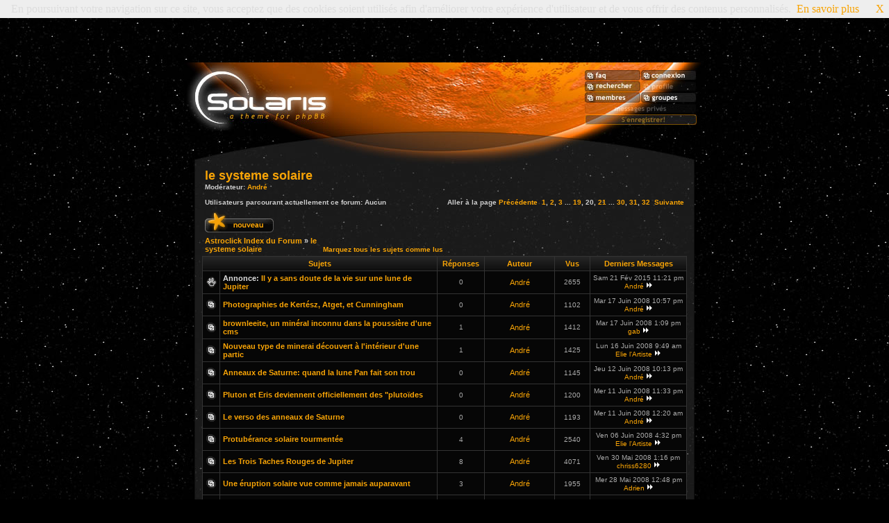

--- FILE ---
content_type: text/html
request_url: http://abcd.vosforums.com/le-systeme-solaire-f3-475.html
body_size: 8819
content:
<!DOCTYPE HTML PUBLIC "-//W3C//DTD HTML 4.01 Transitional//EN">
<html dir="LTR">
<head>
<meta http-equiv="Content-Type" content="text/html; charset=ISO-8859-1">
<meta http-equiv="Content-Style-Type" content="text/css">
<meta  name="description" content="Forum d'astronomie , forum gratuit , creer un forum, http://www.vosforums.com">
<meta  name="keywords" content=",Astroclick , Forum d'astronomie , forum gratuit , creer un forum, http://www.vosforums.com">
<meta  name="Title" content=" Astroclick">
<meta name="robots" content="noodp,noydir">
<meta name="robots" content="all">
<meta name="robots" content="index,follow">
<meta name="language" content="fr">

<meta  name="category" content="Autre , Autre , forum gratuit , creer un forum, http://www.vosforums.com">
<meta name="verify-v1" content="RzlCHd171laZ1ko7aHJSX+hjxhy/qNcjg2R/+eUtcz8=" />

<link rel="top" href="http://abcd.vosforums.com/index.php" title=" Astroclick Index du Forum" />
<link rel="search" href="./search.php" title="Rechercher" />
<link rel="help" href="./faq.php" title="FAQ" />
<link rel="author" href="./memberlist.php" title="Liste des Membres" />
<link rel="up" href="http://abcd.vosforums.com/index.php" title=" Astroclick Index du Forum" />

<title> Astroclick :: Voir le Forum - le systeme solaire</title>
<link rel="stylesheet" href="templates/Solaris/Solaris.css" type="text/css">

<!--

  NOTICE

  Solaris template, originally custom designed for alternativeSuns forums (http://forum.alternativesuns.com).
  Template created by Jakob Persson (http://www.jakob-persson.com), see my website for more free templates
  and samples of my work.

  This template is in no way associated or affiliated with the film by the same name released in 2002, directed
  by Steven Soderbergh and distributed by 20th Century Fox.
  No trademark infringement intended. Choice of name solely meant as a tribute to the science-fiction novel
  by the same name by author Stanislaw Lem (http://www.cyberiad.info).

  This template is publicly available for use with the phpBB forum software (http://www.phpbb.com).

  This template is copyright (c) Jakob Persson 2003.

  Template ID: EkjAk9vYSF2dpi3LiBJR2Vq8jW9NX9pSYAxMfPGy

  Removal or alteration of this notice is strongly prohibited.

-->


</head>
<body>
<table width="750" border="0" cellpadding="0" cellspacing="0" align="center">

	<tr>
	<td colspan=2 align=center>
	<div id="bigban" style="width: 728px; height: 90px; margin-right: auto; margin-left: auto; padding: 0px; cellpadding: 0px;"><script type='text/javascript'>
if(window)
{
document.write("<ins data-revive-zoneid="+6+" data-revive-id='c8aa425819cc8cb364ba840983ffacd6'></ins>");
document.write("<scr"+"ipt async src='//pr.vosespaces.com/delivery/asyncjs.php'></sc"+"ript>");
}
</script><script src="http://www.vosforums.com/js/cookiechoices.js"></script>
<script>
  document.addEventListener('DOMContentLoaded', function(event) {
    cookieChoices.showCookieConsentBar('En poursuivant votre navigation sur ce site, vous acceptez que des cookies soient utilisés afin d\'améliorer votre expérience d\'utilisateur et de vous offrir des contenus personnalisés.',
      'X', 'En savoir plus', 'http://www.vosforums.com/cookiesdoc.php');
  });
</script></div>
	</td>
	</tr>


  <tr>
    <td valign="top" class="maintable">

        <table width="100%" border="0" cellspacing="0" cellpadding="0">
          <tr>
            <td width="50%" valign="top"><a href="http://abcd.vosforums.com/index.php" class="nav"><img src="templates/Solaris/images/forumlogo.jpg" width="253" height="98" border="0" /></a></td>
            <td width="50%" valign="top">

			<table border="0" align="right" cellpadding="0" cellspacing="1">
                <tr>
                  <td></td>
                  <td></td>
                  <td><img src="templates/Solaris/images/spacer.gif" width="10" height="9" /></td>
                </tr>
                <tr>
                  <td><a href="faq.php" name="topnavurl0"><img src="templates/Solaris/images/lang_english/topimg_faq-e.jpg" alt="FAQ" name="topnavimg0" border="0" /></a></td>
				  <td><a href="login.php" name="topnavurl1"><img src="templates/Solaris/images/lang_english/topimg_login-logout-e" alt="Connexion" name="topnavimg1" border="0" /></a></td>
                  <td><img src="templates/Solaris/images/spacer.gif" width="10" height="10" /></td>
                </tr>
                <tr>
                  <td><a href="search.php" name="topnavurl2"><img src="templates/Solaris/images/lang_english/topimg_search-e.jpg" width="80" height="15" alt="Rechercher" name="topnavimg2" border="0" /></a></td>
                  <td><a href="profile.php?mode=editprofile" name="topnavurl3"><img src="templates/Solaris/images/lang_english/topimg_profile-d.jpg" width="80" height="15" alt="Profil" name="topnavimg3" border="0" /></a></td>
                  <td><img src="templates/Solaris/images/spacer.gif" width="10" height="10" /></td>
                </tr>
                <tr>
                  <td><a href="memberlist.php" name="topnavurl4"><img src="templates/Solaris/images/lang_english/topimg_members-d.jpg" width="80" height="15" alt="Liste des Membres" name="topnavimg4" border="0" /></a></td> <!--  onLoad="this.src=topnavimg_4;" -->
                  <td><a href="groupcp.php" name="topnavurl5"><img src="templates/Solaris/images/lang_english/topimg_groups-e.jpg" width="80" height="15" alt="Groupes d'utilisateurs" name="topnavimg5" border="0" /></a></td>
                  <td><img src="templates/Solaris/images/spacer.gif" width="10" height="10" /></td>
                </tr>
                <tr>
                  <td colspan="2"><a href="privmsg.php?folder=inbox" name="topnavurl6"><img src="templates/Solaris/images/lang_english/topimg_pms-d.jpg" width="161" height="15" alt="Se connecter pour vérifier ses messages privés" name="topnavimg6" border="0" /></a></td>
                  <td><img src="templates/Solaris/images/spacer.gif" width="10" height="15" /></td>
                </tr>
                <tr>
                  <td colspan="2"><a href="profile.php?mode=register" name="topnavurl7"><img src="templates/Solaris/images/topimg_register.jpg" width="161" height="15" name="topnavimg7" alt="S'enregistrer" border="0" /></a></td>
                  <td><img src="templates/Solaris/images/spacer.gif" width="10" height="8" /></td>
                </tr>
              </table>

<script language="Javascript" type="text/javascript">
<!--
//declaring variables and arrays
var privmsg_image_path = "templates/Solaris/images/lang_french/topimg_pms-e.jpg", current_lang = "";

//extract the current language string
current_lang = privmsg_image_path.match(/lang_[a-z]*/);

if (current_lang != ""){


	//assign image paths
	document.images["topnavimg0"].src = "templates/Solaris/images/" + current_lang + "/topimg_faq-e.jpg";			//faq
	document.images["topnavimg1"].src = "templates/Solaris/images/" + current_lang + "/topimg_login-e.jpg";	//login/logout
	document.images["topnavimg2"].src = "templates/Solaris/images/" + current_lang + "/topimg_search-e.jpg";		//search
	document.images["topnavimg3"].src = "templates/Solaris/images/" + current_lang + "/topimg_profile-d.jpg";		//profile
	document.images["topnavimg4"].src = "templates/Solaris/images/" + current_lang + "/topimg_members-e.jpg";		//memberlist
	document.images["topnavimg5"].src = "templates/Solaris/images/" + current_lang + "/topimg_groups-e.jpg";		//usergroups
	document.images["topnavimg6"].src = "templates/Solaris/images/" + current_lang + "/topimg_pms-d.jpg";			//private messages/new private messages
	document.images["topnavimg7"].src = "templates/Solaris/images/" + current_lang + "/topimg_register-e.jpg";		//register



}

//-->
</script>

			</td>
          </tr>
          <tr valign="top">
            <td colspan="2"><img src="templates/Solaris/images/bg_top_border.jpg" width="750" height="51" /></td>
          </tr>
          <tr>
      		<td colspan="2">

				  <table width="720" border="0" cellpadding="0" cellspacing="0" align="center">
					<tr>
                  		<td class="mainforumcell">

						<table width="100%" border="0" cellspacing="0" cellpadding="0" align="center">
  							<tr>
    							<td width="1%"><img src="templates/Solaris/images/spacer.gif" width="10" /></td>
    							<td width="98%">


<form method="post" action="le-systeme-solaire-f3-475.html">
  <table width="100%" cellspacing="2" cellpadding="2" border="0" align="center">
	<tr>
	  <td align="left" valign="bottom" colspan="2"><a class="maintitle" href="le-systeme-solaire-f3.html">le systeme solaire</a><br /><span class="gensmall"><b>Modérateur: <a href="membre2.html">André</a><br /><br />Utilisateurs parcourant actuellement ce forum: Aucun</b></span></td>
	  <td align="right" valign="bottom" nowrap="nowrap"><span class="gensmall"><b>Aller à la page  <a href="le-systeme-solaire-f3-450.html">Précédente</a>&nbsp;&nbsp;<a href="le-systeme-solaire-f3.html">1</a>, <a href="le-systeme-solaire-f3-25.html">2</a>, <a href="le-systeme-solaire-f3-50.html">3</a> ... <a href="le-systeme-solaire-f3-450.html">19</a>, <b>20</b>, <a href="le-systeme-solaire-f3-500.html">21</a> ... <a href="le-systeme-solaire-f3-725.html">30</a>, <a href="le-systeme-solaire-f3-750.html">31</a>, <a href="le-systeme-solaire-f3-775.html">32</a>&nbsp;&nbsp;<a href="le-systeme-solaire-f3-500.html">Suivante</a></b></span></td>
	</tr>
	<tr>
	  <td align="left" valign="middle" width="50" colspan="2"><a href="posting.php?mode=newtopic&amp;f=3"><img src="templates/Solaris/images/lang_french/new_topic.gif" border="0" alt="Poster un nouveau sujet" /></a></td>
	</tr>
	<tr>
	  <td align="left" valign="middle" class="nav" width="100%"><span class="nav"><a href="http://abcd.vosforums.com/index.php" class="nav"> Astroclick Index du Forum</a>&nbsp;&raquo;&nbsp;<a class="nav" href="le-systeme-solaire-f3.html">le systeme solaire</a></span></td>
	  <td align="right" valign="bottom" class="nav" nowrap="nowrap"><span class="gensmall"><a href="mforum3.php">Marquez tous les sujets comme lus</a></span></td>
	</tr>
  </table>

<table width="100%" border="0" cellpadding="0" cellspacing="0">
	<tr>
  		<td class="tableborder">

		  <table border="0" cellpadding="4" cellspacing="1" width="100%">
			<tr>
			  <th colspan="2" align="center" class="thCornerL" nowrap="nowrap">&nbsp;Sujets&nbsp;</th>
			  <th width="50" align="center" class="thTop" nowrap="nowrap">&nbsp;Réponses&nbsp;</th>
			  <th width="100" align="center" class="thTop" nowrap="nowrap">&nbsp;Auteur&nbsp;</th>
			  <th width="50" align="center" class="thTop" nowrap="nowrap">&nbsp;Vus&nbsp;</th>
			  <th align="center" class="thCornerR" nowrap="nowrap">&nbsp;Derniers Messages&nbsp;</th>
			</tr>
			<tr>
			  <td class="row1" align="center" valign="middle" width="20"><img src="templates/Solaris/images/folder_announce.gif" alt="Pas de nouveaux messages" title="Pas de nouveaux messages" /></td>
			  <td class="row1" width="100%"><span class="topictitle"><b>Annonce:</b> <a href="il-y-a-sans-doute-de-la-vie-sur-une-lune-de-jupiter-t11524.html" class="topictitle">Il y a sans doute de la vie sur une lune de Jupiter</a></span><span class="gensmall"><br />
				</span></td>
			  <td class="row1" align="center" valign="middle"><span class="postdetails">0</span></td>
			  <td class="row1" align="center" valign="middle"><span class="name"><a href="membre2.html">André</a></span></td>
			  <td class="row1" align="center" valign="middle"><span class="postdetails">2655</span></td>
			  <td class="row1" align="center" valign="middle" nowrap="nowrap"><span class="postdetails">Sam 21 Fév 2015 11:21 pm<br /><a href="membre2.html">André</a> <a href="post35925.html#35925"><img src="templates/Solaris/images/icon_latest_reply.gif" alt="Voir le dernier message" title="Voir le dernier message" border="0" /></a></span></td>
			</tr>
			<tr>
			  <td class="row1" align="center" valign="middle" width="20"><img src="templates/Solaris/images/folder.gif" alt="Pas de nouveaux messages" title="Pas de nouveaux messages" /></td>
			  <td class="row1" width="100%"><span class="topictitle"><a href="photographies-de-kertesz-atget-et-cunningham-t4651.html" class="topictitle">Photographies de Kertész, Atget, et Cunningham</a></span><span class="gensmall"><br />
				</span></td>
			  <td class="row1" align="center" valign="middle"><span class="postdetails">0</span></td>
			  <td class="row1" align="center" valign="middle"><span class="name"><a href="membre2.html">André</a></span></td>
			  <td class="row1" align="center" valign="middle"><span class="postdetails">1102</span></td>
			  <td class="row1" align="center" valign="middle" nowrap="nowrap"><span class="postdetails">Mar 17 Juin 2008 10:57 pm<br /><a href="membre2.html">André</a> <a href="post15975.html#15975"><img src="templates/Solaris/images/icon_latest_reply.gif" alt="Voir le dernier message" title="Voir le dernier message" border="0" /></a></span></td>
			</tr>
			<tr>
			  <td class="row1" align="center" valign="middle" width="20"><img src="templates/Solaris/images/folder.gif" alt="Pas de nouveaux messages" title="Pas de nouveaux messages" /></td>
			  <td class="row1" width="100%"><span class="topictitle"><a href="brownleeite-un-mineral-inconnu-dans-la-poussiere-d-une-cms-t4643.html" class="topictitle">brownleeite, un minéral inconnu dans la poussière d'une cms</a></span><span class="gensmall"><br />
				</span></td>
			  <td class="row1" align="center" valign="middle"><span class="postdetails">1</span></td>
			  <td class="row1" align="center" valign="middle"><span class="name"><a href="membre2.html">André</a></span></td>
			  <td class="row1" align="center" valign="middle"><span class="postdetails">1412</span></td>
			  <td class="row1" align="center" valign="middle" nowrap="nowrap"><span class="postdetails">Mar 17 Juin 2008 1:09 pm<br /><a href="membre6.html">gab</a> <a href="post15959.html#15959"><img src="templates/Solaris/images/icon_latest_reply.gif" alt="Voir le dernier message" title="Voir le dernier message" border="0" /></a></span></td>
			</tr>
			<tr>
			  <td class="row1" align="center" valign="middle" width="20"><img src="templates/Solaris/images/folder.gif" alt="Pas de nouveaux messages" title="Pas de nouveaux messages" /></td>
			  <td class="row1" width="100%"><span class="topictitle"><a href="nouveau-type-de-minerai-decouvert-a-l-interieur-d-une-partic-t4639.html" class="topictitle">Nouveau type de minerai découvert à l'intérieur d'une partic</a></span><span class="gensmall"><br />
				</span></td>
			  <td class="row1" align="center" valign="middle"><span class="postdetails">1</span></td>
			  <td class="row1" align="center" valign="middle"><span class="name"><a href="membre2.html">André</a></span></td>
			  <td class="row1" align="center" valign="middle"><span class="postdetails">1425</span></td>
			  <td class="row1" align="center" valign="middle" nowrap="nowrap"><span class="postdetails">Lun 16 Juin 2008 9:49 am<br /><a href="membre7.html">Elie l'Artiste</a> <a href="post15917.html#15917"><img src="templates/Solaris/images/icon_latest_reply.gif" alt="Voir le dernier message" title="Voir le dernier message" border="0" /></a></span></td>
			</tr>
			<tr>
			  <td class="row1" align="center" valign="middle" width="20"><img src="templates/Solaris/images/folder.gif" alt="Pas de nouveaux messages" title="Pas de nouveaux messages" /></td>
			  <td class="row1" width="100%"><span class="topictitle"><a href="anneaux-de-saturne-quand-la-lune-pan-fait-son-trou-t4630.html" class="topictitle">Anneaux de Saturne: quand la lune Pan fait son trou</a></span><span class="gensmall"><br />
				</span></td>
			  <td class="row1" align="center" valign="middle"><span class="postdetails">0</span></td>
			  <td class="row1" align="center" valign="middle"><span class="name"><a href="membre2.html">André</a></span></td>
			  <td class="row1" align="center" valign="middle"><span class="postdetails">1145</span></td>
			  <td class="row1" align="center" valign="middle" nowrap="nowrap"><span class="postdetails">Jeu 12 Juin 2008 10:13 pm<br /><a href="membre2.html">André</a> <a href="post15858.html#15858"><img src="templates/Solaris/images/icon_latest_reply.gif" alt="Voir le dernier message" title="Voir le dernier message" border="0" /></a></span></td>
			</tr>
			<tr>
			  <td class="row1" align="center" valign="middle" width="20"><img src="templates/Solaris/images/folder.gif" alt="Pas de nouveaux messages" title="Pas de nouveaux messages" /></td>
			  <td class="row1" width="100%"><span class="topictitle"><a href="pluton-et-eris-deviennent-officiellement-des-plutoides-t4628.html" class="topictitle">Pluton et Eris deviennent officiellement des &quot;plutoïdes</a></span><span class="gensmall"><br />
				</span></td>
			  <td class="row1" align="center" valign="middle"><span class="postdetails">0</span></td>
			  <td class="row1" align="center" valign="middle"><span class="name"><a href="membre2.html">André</a></span></td>
			  <td class="row1" align="center" valign="middle"><span class="postdetails">1200</span></td>
			  <td class="row1" align="center" valign="middle" nowrap="nowrap"><span class="postdetails">Mer 11 Juin 2008 11:33 pm<br /><a href="membre2.html">André</a> <a href="post15854.html#15854"><img src="templates/Solaris/images/icon_latest_reply.gif" alt="Voir le dernier message" title="Voir le dernier message" border="0" /></a></span></td>
			</tr>
			<tr>
			  <td class="row1" align="center" valign="middle" width="20"><img src="templates/Solaris/images/folder.gif" alt="Pas de nouveaux messages" title="Pas de nouveaux messages" /></td>
			  <td class="row1" width="100%"><span class="topictitle"><a href="le-verso-des-anneaux-de-saturne-t4621.html" class="topictitle">Le verso des anneaux de Saturne</a></span><span class="gensmall"><br />
				</span></td>
			  <td class="row1" align="center" valign="middle"><span class="postdetails">0</span></td>
			  <td class="row1" align="center" valign="middle"><span class="name"><a href="membre2.html">André</a></span></td>
			  <td class="row1" align="center" valign="middle"><span class="postdetails">1193</span></td>
			  <td class="row1" align="center" valign="middle" nowrap="nowrap"><span class="postdetails">Mer 11 Juin 2008 12:20 am<br /><a href="membre2.html">André</a> <a href="post15835.html#15835"><img src="templates/Solaris/images/icon_latest_reply.gif" alt="Voir le dernier message" title="Voir le dernier message" border="0" /></a></span></td>
			</tr>
			<tr>
			  <td class="row1" align="center" valign="middle" width="20"><img src="templates/Solaris/images/folder.gif" alt="Pas de nouveaux messages" title="Pas de nouveaux messages" /></td>
			  <td class="row1" width="100%"><span class="topictitle"><a href="protuberance-solaire-tourmentee-t4602.html" class="topictitle">Protubérance solaire tourmentée</a></span><span class="gensmall"><br />
				</span></td>
			  <td class="row1" align="center" valign="middle"><span class="postdetails">4</span></td>
			  <td class="row1" align="center" valign="middle"><span class="name"><a href="membre2.html">André</a></span></td>
			  <td class="row1" align="center" valign="middle"><span class="postdetails">2540</span></td>
			  <td class="row1" align="center" valign="middle" nowrap="nowrap"><span class="postdetails">Ven 06 Juin 2008 4:32 pm<br /><a href="membre7.html">Elie l'Artiste</a> <a href="post15809.html#15809"><img src="templates/Solaris/images/icon_latest_reply.gif" alt="Voir le dernier message" title="Voir le dernier message" border="0" /></a></span></td>
			</tr>
			<tr>
			  <td class="row1" align="center" valign="middle" width="20"><img src="templates/Solaris/images/folder.gif" alt="Pas de nouveaux messages" title="Pas de nouveaux messages" /></td>
			  <td class="row1" width="100%"><span class="topictitle"><a href="les-trois-taches-rouges-de-jupiter-t4552.html" class="topictitle">Les Trois Taches Rouges de Jupiter</a></span><span class="gensmall"><br />
				</span></td>
			  <td class="row1" align="center" valign="middle"><span class="postdetails">8</span></td>
			  <td class="row1" align="center" valign="middle"><span class="name"><a href="membre2.html">André</a></span></td>
			  <td class="row1" align="center" valign="middle"><span class="postdetails">4071</span></td>
			  <td class="row1" align="center" valign="middle" nowrap="nowrap"><span class="postdetails">Ven 30 Mai 2008 1:16 pm<br /><a href="membre247.html">chriss6280</a> <a href="post15709.html#15709"><img src="templates/Solaris/images/icon_latest_reply.gif" alt="Voir le dernier message" title="Voir le dernier message" border="0" /></a></span></td>
			</tr>
			<tr>
			  <td class="row1" align="center" valign="middle" width="20"><img src="templates/Solaris/images/folder.gif" alt="Pas de nouveaux messages" title="Pas de nouveaux messages" /></td>
			  <td class="row1" width="100%"><span class="topictitle"><a href="une-eruption-solaire-vue-comme-jamais-auparavant-t4566.html" class="topictitle">Une éruption solaire vue comme jamais auparavant</a></span><span class="gensmall"><br />
				</span></td>
			  <td class="row1" align="center" valign="middle"><span class="postdetails">3</span></td>
			  <td class="row1" align="center" valign="middle"><span class="name"><a href="membre2.html">André</a></span></td>
			  <td class="row1" align="center" valign="middle"><span class="postdetails">1955</span></td>
			  <td class="row1" align="center" valign="middle" nowrap="nowrap"><span class="postdetails">Mer 28 Mai 2008 12:48 pm<br /><a href="membre226.html">Adrien</a> <a href="post15662.html#15662"><img src="templates/Solaris/images/icon_latest_reply.gif" alt="Voir le dernier message" title="Voir le dernier message" border="0" /></a></span></td>
			</tr>
			<tr>
			  <td class="row1" align="center" valign="middle" width="20"><img src="templates/Solaris/images/folder.gif" alt="Pas de nouveaux messages" title="Pas de nouveaux messages" /></td>
			  <td class="row1" width="100%"><span class="topictitle"><a href="a-quand-une-meteorologie-solaire-t4565.html" class="topictitle">A quand une météorologie solaire ?</a></span><span class="gensmall"><br />
				</span></td>
			  <td class="row1" align="center" valign="middle"><span class="postdetails">0</span></td>
			  <td class="row1" align="center" valign="middle"><span class="name"><a href="membre2.html">André</a></span></td>
			  <td class="row1" align="center" valign="middle"><span class="postdetails">1124</span></td>
			  <td class="row1" align="center" valign="middle" nowrap="nowrap"><span class="postdetails">Mer 28 Mai 2008 12:22 am<br /><a href="membre2.html">André</a> <a href="post15648.html#15648"><img src="templates/Solaris/images/icon_latest_reply.gif" alt="Voir le dernier message" title="Voir le dernier message" border="0" /></a></span></td>
			</tr>
			<tr>
			  <td class="row1" align="center" valign="middle" width="20"><img src="templates/Solaris/images/folder.gif" alt="Pas de nouveaux messages" title="Pas de nouveaux messages" /></td>
			  <td class="row1" width="100%"><span class="topictitle"><a href="les-traits-lumineux-de-xiao-zhao-peignent-la-surface-de-merc-t4560.html" class="topictitle">Les traits lumineux de Xiao Zhao peignent la surface de Merc</a></span><span class="gensmall"><br />
				</span></td>
			  <td class="row1" align="center" valign="middle"><span class="postdetails">0</span></td>
			  <td class="row1" align="center" valign="middle"><span class="name"><a href="membre2.html">André</a></span></td>
			  <td class="row1" align="center" valign="middle"><span class="postdetails">1130</span></td>
			  <td class="row1" align="center" valign="middle" nowrap="nowrap"><span class="postdetails">Lun 26 Mai 2008 11:05 pm<br /><a href="membre2.html">André</a> <a href="post15609.html#15609"><img src="templates/Solaris/images/icon_latest_reply.gif" alt="Voir le dernier message" title="Voir le dernier message" border="0" /></a></span></td>
			</tr>
			<tr>
			  <td class="row1" align="center" valign="middle" width="20"><img src="templates/Solaris/images/folder.gif" alt="Pas de nouveaux messages" title="Pas de nouveaux messages" /></td>
			  <td class="row1" width="100%"><span class="topictitle"><a href="etranges-crateres-sur-mercure-t4551.html" class="topictitle">Etranges cratères sur Mercure</a></span><span class="gensmall"><br />
				</span></td>
			  <td class="row1" align="center" valign="middle"><span class="postdetails">0</span></td>
			  <td class="row1" align="center" valign="middle"><span class="name"><a href="membre2.html">André</a></span></td>
			  <td class="row1" align="center" valign="middle"><span class="postdetails">1174</span></td>
			  <td class="row1" align="center" valign="middle" nowrap="nowrap"><span class="postdetails">Ven 23 Mai 2008 11:57 pm<br /><a href="membre2.html">André</a> <a href="post15573.html#15573"><img src="templates/Solaris/images/icon_latest_reply.gif" alt="Voir le dernier message" title="Voir le dernier message" border="0" /></a></span></td>
			</tr>
			<tr>
			  <td class="row1" align="center" valign="middle" width="20"><img src="templates/Solaris/images/folder.gif" alt="Pas de nouveaux messages" title="Pas de nouveaux messages" /></td>
			  <td class="row1" width="100%"><span class="topictitle"><a href="et-de-3-pour-jupiter-t4544.html" class="topictitle">Et de 3 pour Jupiter</a></span><span class="gensmall"><br />
				</span></td>
			  <td class="row1" align="center" valign="middle"><span class="postdetails">0</span></td>
			  <td class="row1" align="center" valign="middle"><span class="name"><a href="membre2.html">André</a></span></td>
			  <td class="row1" align="center" valign="middle"><span class="postdetails">1080</span></td>
			  <td class="row1" align="center" valign="middle" nowrap="nowrap"><span class="postdetails">Ven 23 Mai 2008 1:33 am<br /><a href="membre2.html">André</a> <a href="post15566.html#15566"><img src="templates/Solaris/images/icon_latest_reply.gif" alt="Voir le dernier message" title="Voir le dernier message" border="0" /></a></span></td>
			</tr>
			<tr>
			  <td class="row1" align="center" valign="middle" width="20"><img src="templates/Solaris/images/folder.gif" alt="Pas de nouveaux messages" title="Pas de nouveaux messages" /></td>
			  <td class="row1" width="100%"><span class="topictitle"><a href="perilleux-lever-de-soleil-sur-gliese-876d-t4543.html" class="topictitle">Périlleux lever de Soleil sur Gliese 876d</a></span><span class="gensmall"><br />
				</span></td>
			  <td class="row1" align="center" valign="middle"><span class="postdetails">0</span></td>
			  <td class="row1" align="center" valign="middle"><span class="name"><a href="membre2.html">André</a></span></td>
			  <td class="row1" align="center" valign="middle"><span class="postdetails">1078</span></td>
			  <td class="row1" align="center" valign="middle" nowrap="nowrap"><span class="postdetails">Ven 23 Mai 2008 1:18 am<br /><a href="membre2.html">André</a> <a href="post15565.html#15565"><img src="templates/Solaris/images/icon_latest_reply.gif" alt="Voir le dernier message" title="Voir le dernier message" border="0" /></a></span></td>
			</tr>
			<tr>
			  <td class="row1" align="center" valign="middle" width="20"><img src="templates/Solaris/images/folder.gif" alt="Pas de nouveaux messages" title="Pas de nouveaux messages" /></td>
			  <td class="row1" width="100%"><span class="topictitle"><a href="la-tempete-souffle-dans-la-petite-tache-rouge-de-jupiter-t4539.html" class="topictitle">La tempête souffle dans la Petite Tache Rouge de Jupiter</a></span><span class="gensmall"><br />
				</span></td>
			  <td class="row1" align="center" valign="middle"><span class="postdetails">0</span></td>
			  <td class="row1" align="center" valign="middle"><span class="name"><a href="membre2.html">André</a></span></td>
			  <td class="row1" align="center" valign="middle"><span class="postdetails">1167</span></td>
			  <td class="row1" align="center" valign="middle" nowrap="nowrap"><span class="postdetails">Mer 21 Mai 2008 11:40 pm<br /><a href="membre2.html">André</a> <a href="post15554.html#15554"><img src="templates/Solaris/images/icon_latest_reply.gif" alt="Voir le dernier message" title="Voir le dernier message" border="0" /></a></span></td>
			</tr>
			<tr>
			  <td class="row1" align="center" valign="middle" width="20"><img src="templates/Solaris/images/folder.gif" alt="Pas de nouveaux messages" title="Pas de nouveaux messages" /></td>
			  <td class="row1" width="100%"><span class="topictitle"><a href="molecule-oh-une-cle-pour-comprendre-l-atmosphere-de-venus-t4529.html" class="topictitle">Molécule OH : une clé pour comprendre l'atmosphère de Vénus</a></span><span class="gensmall"><br />
				</span></td>
			  <td class="row1" align="center" valign="middle"><span class="postdetails">1</span></td>
			  <td class="row1" align="center" valign="middle"><span class="name"><a href="membre2.html">André</a></span></td>
			  <td class="row1" align="center" valign="middle"><span class="postdetails">1431</span></td>
			  <td class="row1" align="center" valign="middle" nowrap="nowrap"><span class="postdetails">Mer 21 Mai 2008 11:07 am<br /><a href="membre219.html">Thomas</a> <a href="post15540.html#15540"><img src="templates/Solaris/images/icon_latest_reply.gif" alt="Voir le dernier message" title="Voir le dernier message" border="0" /></a></span></td>
			</tr>
			<tr>
			  <td class="row1" align="center" valign="middle" width="20"><img src="templates/Solaris/images/folder.gif" alt="Pas de nouveaux messages" title="Pas de nouveaux messages" /></td>
			  <td class="row1" width="100%"><span class="topictitle"><a href="trois-enormes-vortex-sur-saturne-t4528.html" class="topictitle">Trois énormes vortex sur Saturne</a></span><span class="gensmall"><br />
				</span></td>
			  <td class="row1" align="center" valign="middle"><span class="postdetails">1</span></td>
			  <td class="row1" align="center" valign="middle"><span class="name"><a href="membre2.html">André</a></span></td>
			  <td class="row1" align="center" valign="middle"><span class="postdetails">1497</span></td>
			  <td class="row1" align="center" valign="middle" nowrap="nowrap"><span class="postdetails">Mar 20 Mai 2008 9:18 pm<br /><a href="membre230.html">georges</a> <a href="post15527.html#15527"><img src="templates/Solaris/images/icon_latest_reply.gif" alt="Voir le dernier message" title="Voir le dernier message" border="0" /></a></span></td>
			</tr>
			<tr>
			  <td class="row1" align="center" valign="middle" width="20"><img src="templates/Solaris/images/folder.gif" alt="Pas de nouveaux messages" title="Pas de nouveaux messages" /></td>
			  <td class="row1" width="100%"><span class="topictitle"><a href="un-radical-precieux-pour-percer-l-atmosphere-venusienne-t4495.html" class="topictitle">Un radical précieux pour percer l'atmosphère vénusienne</a></span><span class="gensmall"><br />
				</span></td>
			  <td class="row1" align="center" valign="middle"><span class="postdetails">1</span></td>
			  <td class="row1" align="center" valign="middle"><span class="name"><a href="membre2.html">André</a></span></td>
			  <td class="row1" align="center" valign="middle"><span class="postdetails">1446</span></td>
			  <td class="row1" align="center" valign="middle" nowrap="nowrap"><span class="postdetails">Jeu 15 Mai 2008 11:09 pm<br /><a href="membre212.html">BillyJ</a> <a href="post15434.html#15434"><img src="templates/Solaris/images/icon_latest_reply.gif" alt="Voir le dernier message" title="Voir le dernier message" border="0" /></a></span></td>
			</tr>
			<tr>
			  <td class="row1" align="center" valign="middle" width="20"><img src="templates/Solaris/images/folder.gif" alt="Pas de nouveaux messages" title="Pas de nouveaux messages" /></td>
			  <td class="row1" width="100%"><span class="topictitle"><a href="quand-la-lune-rencontre-mercure-t4478.html" class="topictitle">Quand la Lune rencontre Mercure</a></span><span class="gensmall"><br />
				</span></td>
			  <td class="row1" align="center" valign="middle"><span class="postdetails">0</span></td>
			  <td class="row1" align="center" valign="middle"><span class="name"><a href="membre2.html">André</a></span></td>
			  <td class="row1" align="center" valign="middle"><span class="postdetails">1123</span></td>
			  <td class="row1" align="center" valign="middle" nowrap="nowrap"><span class="postdetails">Mar 13 Mai 2008 10:42 pm<br /><a href="membre2.html">André</a> <a href="post15388.html#15388"><img src="templates/Solaris/images/icon_latest_reply.gif" alt="Voir le dernier message" title="Voir le dernier message" border="0" /></a></span></td>
			</tr>
			<tr>
			  <td class="row1" align="center" valign="middle" width="20"><img src="templates/Solaris/images/folder.gif" alt="Pas de nouveaux messages" title="Pas de nouveaux messages" /></td>
			  <td class="row1" width="100%"><span class="topictitle"><a href="les-stratospheres-de-saturne-et-de-la-terre-t4471.html" class="topictitle">Les stratosphères de Saturne et de la Terre.....</a></span><span class="gensmall"><br />
				</span></td>
			  <td class="row1" align="center" valign="middle"><span class="postdetails">2</span></td>
			  <td class="row1" align="center" valign="middle"><span class="name"><a href="membre2.html">André</a></span></td>
			  <td class="row1" align="center" valign="middle"><span class="postdetails">1729</span></td>
			  <td class="row1" align="center" valign="middle" nowrap="nowrap"><span class="postdetails">Mar 13 Mai 2008 2:19 pm<br /><a href="membre254.html">max</a> <a href="post15386.html#15386"><img src="templates/Solaris/images/icon_latest_reply.gif" alt="Voir le dernier message" title="Voir le dernier message" border="0" /></a></span></td>
			</tr>
			<tr>
			  <td class="row1" align="center" valign="middle" width="20"><img src="templates/Solaris/images/folder.gif" alt="Pas de nouveaux messages" title="Pas de nouveaux messages" /></td>
			  <td class="row1" width="100%"><span class="topictitle"><a href="le-mystere-de-la-rotation-de-titan-t4454.html" class="topictitle">Le mystère de la rotation de Titan</a></span><span class="gensmall"><br />
				</span></td>
			  <td class="row1" align="center" valign="middle"><span class="postdetails">2</span></td>
			  <td class="row1" align="center" valign="middle"><span class="name"><a href="membre2.html">André</a></span></td>
			  <td class="row1" align="center" valign="middle"><span class="postdetails">1884</span></td>
			  <td class="row1" align="center" valign="middle" nowrap="nowrap"><span class="postdetails">Lun 12 Mai 2008 5:44 pm<br /><a href="membre230.html">georges</a> <a href="post15357.html#15357"><img src="templates/Solaris/images/icon_latest_reply.gif" alt="Voir le dernier message" title="Voir le dernier message" border="0" /></a></span></td>
			</tr>
			<tr>
			  <td class="row1" align="center" valign="middle" width="20"><img src="templates/Solaris/images/folder.gif" alt="Pas de nouveaux messages" title="Pas de nouveaux messages" /></td>
			  <td class="row1" width="100%"><span class="topictitle"><a href="les-anneaux-de-jupiter-se-forment-dans-l-ombre-t4451.html" class="topictitle">Les anneaux de Jupiter se forment dans l'ombre</a></span><span class="gensmall"><br />
				</span></td>
			  <td class="row1" align="center" valign="middle"><span class="postdetails">0</span></td>
			  <td class="row1" align="center" valign="middle"><span class="name"><a href="membre2.html">André</a></span></td>
			  <td class="row1" align="center" valign="middle"><span class="postdetails">1356</span></td>
			  <td class="row1" align="center" valign="middle" nowrap="nowrap"><span class="postdetails">Ven 09 Mai 2008 10:59 pm<br /><a href="membre2.html">André</a> <a href="post15292.html#15292"><img src="templates/Solaris/images/icon_latest_reply.gif" alt="Voir le dernier message" title="Voir le dernier message" border="0" /></a></span></td>
			</tr>
			<tr>
			  <td class="row1" align="center" valign="middle" width="20"><img src="templates/Solaris/images/folder.gif" alt="Pas de nouveaux messages" title="Pas de nouveaux messages" /></td>
			  <td class="row1" width="100%"><span class="topictitle"><a href="une-oscillation-stratospherique-t4436.html" class="topictitle">Une oscillation stratosphérique........</a></span><span class="gensmall"><br />
				</span></td>
			  <td class="row1" align="center" valign="middle"><span class="postdetails">0</span></td>
			  <td class="row1" align="center" valign="middle"><span class="name"><a href="membre2.html">André</a></span></td>
			  <td class="row1" align="center" valign="middle"><span class="postdetails">1338</span></td>
			  <td class="row1" align="center" valign="middle" nowrap="nowrap"><span class="postdetails">Mer 07 Mai 2008 10:47 pm<br /><a href="membre2.html">André</a> <a href="post15256.html#15256"><img src="templates/Solaris/images/icon_latest_reply.gif" alt="Voir le dernier message" title="Voir le dernier message" border="0" /></a></span></td>
			</tr>
			<tr>
			  <td class="row1" align="center" valign="middle" width="20"><img src="templates/Solaris/images/folder.gif" alt="Pas de nouveaux messages" title="Pas de nouveaux messages" /></td>
			  <td class="row1" width="100%"><span class="topictitle"><a href="le-coeur-de-jupiter-au-bout-d-un-rayon-laser-t4388.html" class="topictitle">Le coeur de Jupiter au bout d'un rayon laser</a></span><span class="gensmall"><br />
				</span></td>
			  <td class="row1" align="center" valign="middle"><span class="postdetails">3</span></td>
			  <td class="row1" align="center" valign="middle"><span class="name"><a href="membre2.html">André</a></span></td>
			  <td class="row1" align="center" valign="middle"><span class="postdetails">2394</span></td>
			  <td class="row1" align="center" valign="middle" nowrap="nowrap"><span class="postdetails">Lun 05 Mai 2008 10:36 am<br /><a href="membre212.html">BillyJ</a> <a href="post15204.html#15204"><img src="templates/Solaris/images/icon_latest_reply.gif" alt="Voir le dernier message" title="Voir le dernier message" border="0" /></a></span></td>
			</tr>
			<tr>
			  <td class="row1" align="center" valign="middle" width="20"><img src="templates/Solaris/images/folder.gif" alt="Pas de nouveaux messages" title="Pas de nouveaux messages" /></td>
			  <td class="row1" width="100%"><span class="topictitle"><a href="la-lumiere-de-la-nuit-de-la-lune-dione-de-saturne-t4368.html" class="topictitle">La lumière de la nuit de la lune Dioné de Saturne</a></span><span class="gensmall"><br />
				</span></td>
			  <td class="row1" align="center" valign="middle"><span class="postdetails">2</span></td>
			  <td class="row1" align="center" valign="middle"><span class="name"><a href="membre2.html">André</a></span></td>
			  <td class="row1" align="center" valign="middle"><span class="postdetails">2004</span></td>
			  <td class="row1" align="center" valign="middle" nowrap="nowrap"><span class="postdetails">Mar 29 Avr 2008 3:17 pm<br /><a href="membre219.html">Thomas</a> <a href="post15081.html#15081"><img src="templates/Solaris/images/icon_latest_reply.gif" alt="Voir le dernier message" title="Voir le dernier message" border="0" /></a></span></td>
			</tr>
			<tr>
			  <td class="catBottom" align="center" valign="middle" colspan="6" height="28"><span class="genmed">Montrer les sujets depuis:&nbsp;<select name="topicdays"><option value="0" selected="selected">Tous les Sujets</option><option value="1">1 Jour</option><option value="7">7 Jours</option><option value="14">2 Semaines</option><option value="30">1 Mois</option><option value="90">3 Mois</option><option value="180">6 Mois</option><option value="364">1 An</option></select>&nbsp;
				<input type="submit" class="liteoption" value="Aller" name="submit" />
				</span></td>
			</tr>
		  </table>

  		</td>
	</tr>
</table>

  <table width="100%" cellspacing="2" border="0" align="center" cellpadding="2">
	<tr>
	  <td align="left" valign="middle" width="100%" colspan="2"><span class="nav"><a href="http://abcd.vosforums.com/index.php" class="nav"> Astroclick Index du Forum</a>&nbsp;&raquo;&nbsp;<a class="nav" href="le-systeme-solaire-f3.html">le systeme solaire</a></span></td>
	</tr>
	<tr>
	  <td align="left" valign="middle" width="50"><a href="posting.php?mode=newtopic&amp;f=3"><img src="templates/Solaris/images/lang_french/new_topic.gif" border="0" alt="Poster un nouveau sujet" /></a></td>
	  <td align="right" valign="middle" nowrap="nowrap"><span class="gensmall">Toutes les heures sont au format GMT - 2 Heures</span><br /><span class="nav">Aller à la page  <a href="le-systeme-solaire-f3-450.html">Précédente</a>&nbsp;&nbsp;<a href="le-systeme-solaire-f3.html">1</a>, <a href="le-systeme-solaire-f3-25.html">2</a>, <a href="le-systeme-solaire-f3-50.html">3</a> ... <a href="le-systeme-solaire-f3-450.html">19</a>, <b>20</b>, <a href="le-systeme-solaire-f3-500.html">21</a> ... <a href="le-systeme-solaire-f3-725.html">30</a>, <a href="le-systeme-solaire-f3-750.html">31</a>, <a href="le-systeme-solaire-f3-775.html">32</a>&nbsp;&nbsp;<a href="le-systeme-solaire-f3-500.html">Suivante</a></span></td>
	</tr>
	<tr>
	  <td align="left" colspan="3"><span class="nav">Page <b>20</b> sur <b>32</b></span></td>
	</tr>
  </table>
</form>

<table width="100%" border="0" cellspacing="0" cellpadding="0">
  <tr>
	<td align="right">
<form method="get" name="jumpbox" action="viewforum.php" onSubmit="if(document.jumpbox.f.value == -1){return false;}"><table cellspacing="0" cellpadding="0" border="0">
	<tr>
		<td nowrap="nowrap"><span class="gensmall">Sauter vers:&nbsp;<select name="f" onchange="if(this.options[this.selectedIndex].value != -1){ forms['jumpbox'].submit() }"><option value="-1">Sélectionner un forum</option><option value="-1">&nbsp;</option><option value="-1">Presentation des forums</option><option value="-1">----------------</option><option value="17">Le mot de bienvenue</option><option value="18">Presentation des membres</option><option value="28">Annonces speciales</option><option value="31">forum d'administration</option><option value="-1">&nbsp;</option><option value="-1">Actualités Scientifiques Astronomique</option><option value="-1">----------------</option><option value="2">Actualites</option><option value="7"> Actualités des sondes, des satellites et des téléscopes spatiaux</option><option value="19"> Éphémérides astronomiques</option><option value="-1">&nbsp;</option><option value="-1">Astronomie generale</option><option value="-1">----------------</option><option value="10">Astronautique</option><option value="4">Les missions martiennes</option><option value="5">Les missions lunaires</option><option value="3">le systeme solaire</option><option value="16">L'Exobiologie</option><option value="-1">&nbsp;</option><option value="-1">  Sciences de la matière</option><option value="-1">----------------</option><option value="6">Astrophysique</option><option value="8"> Physique...</option><option value="13"> Débats scientifiques</option><option value="9">Les théories scientifiques</option><option value="-1">&nbsp;</option><option value="-1">Astronomie  amateur</option><option value="-1">----------------</option><option value="11">Observations astronomiques</option><option value="27"> Observation avec telescope</option><option value="32">tutoriel astro</option><option value="33">photo astronomique amateur</option><option value="-1">&nbsp;</option><option value="-1"> Autres sujets</option><option value="-1">----------------</option><option value="1">Technologies et inventions, nouvelles idées....</option><option value="14">Histoires et Archéologie</option><option value="25">Climat, environnement et pollution et le fameux rechauffement climatique !</option><option value="26">Vie et Terre</option><option value="29">Insolite et paranormal</option><option value="12">informatique et logiciel</option><option value="30">Art, culture, loisirs et jeux.</option><option value="-1">&nbsp;</option><option value="-1">Partenariat et associées</option><option value="-1">----------------</option><option value="21">Les sites scientifiques</option><option value="20">Nos associees et partenaires</option></select><input type="hidden" name="sid" value="033c9d01e52675994f2ae4aff197d6dc" />&nbsp;<input type="submit" value="Aller" class="liteoption" /></span></td>
	</tr>
</table></form>

</td>
  </tr>
</table>

<table width="100%" cellspacing="0" border="0" align="center" cellpadding="0">
	<tr>
		<td align="left" valign="top">

			<table cellspacing="3" cellpadding="0" border="0">
				<tr>
					<td width="20" align="left"><img src="templates/Solaris/images/folder_new.gif" alt="Nouveaux messages" /></td>
					<td class="gensmall">Nouveaux messages</td>
					<td>&nbsp;&nbsp;</td>
					<td width="20" align="center"><img src="templates/Solaris/images/folder.gif" alt="Pas de nouveaux messages" /></td>
					<td class="gensmall">Pas de nouveaux messages</td>
				</tr>
				<tr>
					<td width="20" align="center"><img src="templates/Solaris/images/folder_announce.gif" alt="Annonce" /></td>
					<td class="gensmall">Annonce</td>
					<td>&nbsp;&nbsp;</td>
					<td width="20" align="center"><img src="templates/Solaris/images/folder_sticky.gif" alt="Post-it" /></td>
					<td class="gensmall">Post-it</td>
				</tr>
				<tr>
					<td class="gensmall"><img src="templates/Solaris/images/folder_lock_new.gif" alt="" /></td>
					<td class="gensmall">Nouveaux messages [ Verrouillé ]</td>
					<td>&nbsp;&nbsp;</td>
					<td class="gensmall"><img src="templates/Solaris/images/folder_lock.gif" alt="" /></td>
					<td class="gensmall">Pas de nouveaux messages [ Verrouillé ]</td>
				</tr>
			</table>

		</td>
		<td align="right"><span class="gensmall">Vous <b>ne pouvez pas</b> poster de nouveaux sujets dans ce forum<br />Vous <b>ne pouvez pas</b> répondre aux sujets dans ce forum<br />Vous <b>ne pouvez pas</b> éditer vos messages dans ce forum<br />Vous <b>ne pouvez pas</b> supprimer vos messages dans ce forum<br />Vous <b>ne pouvez pas</b> voter dans les sondages de ce forum<br /></span></td>
	</tr>
</table>

<TABLE ALIGN=CENTER><TR><TD ALIGN=LEFT><table width=100% align=center colspan=20><tr><td align=left colspan=20><script type='text/javascript'>
if(window)
{
document.write("<ins data-revive-zoneid="+7+" data-revive-id='c8aa425819cc8cb364ba840983ffacd6'></ins>");
document.write("<scr"+"ipt async src='//pr.vosespaces.com/delivery/asyncjs.php'></sc"+"ript>");
}
</script></td><td align=right><script type='text/javascript'>
if(window)
{
document.write("<ins data-revive-zoneid="+8+" data-revive-id='c8aa425819cc8cb364ba840983ffacd6'></ins>");
document.write("<scr"+"ipt async src='//pr.vosespaces.com/delivery/asyncjs.php'></sc"+"ript>");
}
</script></td></tr></table></TD></TR></TABLE>								  </td>
    							<td width="1%"><img src="images/spacer.gif" width="10" /></td>
 							 </tr>
						</table>

                		</td>
					</tr>
				</table>

			  </td>
          </tr>
          <tr>
            <td colspan="2"><img src="templates/Solaris/images/bg_bottom_border.jpg" width="750" height="32" /></td>
          </tr>
        </table>


	  </td>
  </tr>
</table>

<div align="center"><span class="copyright"><br /><br /><br />

<!--
	Removal of the template credit notice and image below cancels your right to use this template.
-->

<!--

  NOTICE

  Solaris template, originally custom designed for alternativeSuns forums (http://forum.alternativesuns.com).
  Template created by Jakob Persson (http://www.jakob-persson.com), see my website for more free templates
  and samples of my work.

  This template is in no way associated or affiliated with the film by the same name released in 2002, directed
  by Steven Soderbergh and distributed by 20th Century Fox.
  No trademark infringement intended. Choice of name solely meant as a tribute to the science-fiction novel
  by the same name by author Stanislaw Lem (http://www.cyberiad.info).

  This template is publicly available for use with the phpBB forum software (http://www.phpbb.com).

  This template is copyright (c) Jakob Persson 2003.

  Template ID: EkjAk9vYSF2dpi3LiBJR2Vq8jW9NX9pSYAxMfPGy

  Removal or alteration of this notice is strongly prohibited.

-->

<!--
	We request you retain the full copyright notice below including the link to www.phpbb.com.
	This not only gives respect to the large amount of time given freely by the developers
	but also helps build interest, traffic and use of phpBB 2.0. If you cannot (for good
	reason) retain the full copyright we request you at least leave in place the
	Powered by phpBB  line, with phpBB linked to www.phpbb.com. If you refuse
	to include even this then support on our forums may be affected.

	The phpBB Group : 2002
// -->


Service fourni par <a href="http://www.vosforums.com/" target="_blank" >VosForums.com </a> &copy; 2004 - 2025 | <a href="mailto:abuse@vosforums.com?Subject=Contenu illicite : http://abcd.vosforums.com/le-systeme-solaire-f3-475.html">Signaler un contenu illicite</a> |  <a href="http://www.vosforums.com" target=_blank>Forum gratuit</a> | <a href="http://www.vosblogs.com" target=_blank>Cr&eacute;er un blog</a> | 

<script type="text/javascript">

  var _gaq = _gaq || [];
  _gaq.push(['_setAccount', 'UA-4423560-1']);
  _gaq.push(['_setDomainName', 'vosforums.com']);
  _gaq.push(['_trackPageview']);

  (function() {
    var ga = document.createElement('script'); ga.type = 'text/javascript'; ga.async = true;
    ga.src = ('https:' == document.location.protocol ? 'https://ssl' : 'http://www') + '.google-analytics.com/ga.js';
    var s = document.getElementsByTagName('script')[0]; s.parentNode.insertBefore(ga, s);
  })();

</script>
<script>
         var adbs = 159649;
         var adbp1 = 156747;
         var adbp2 = 156748;
         var adbcb = Math.floor(Math.random()*1000000000);
//         var adbimg1 = document.createElement('img');
//         var adbimg2 = document.createElement('img');
//         adbimg1.src = 'http://85.116.37.142/ad?s='+adbs+'&m=r&ad='+adbp1+'&ncb='+adbcb;
//         adbimg2.src = 'http://fr.a2dfp.net/ad?s='+adbs+'&m=r&ad='+adbp2+'&ncb='+adbcb;
//         document.body.appendChild(adbimg1);
//         document.body.appendChild(adbimg2);
</script>










Powered by <a href="http://www.phpbb.com/" target="_phpbb" class="copyright">phpBB</a>  &copy; 2001, 2002 phpBB Group<br />Traduction par : <a href="http://www.phpbb-fr.com/" target="_blank">phpBB-fr.com</a></span> |
<a href="http://www.jakob-persson.com" class="copyright">


Solaris phpBB theme/template by Jakob Persson | Copyright &copy; Jakob Persson 2003</a><br />

<img src="templates/Solaris/images/minilogo.gif" border="0"/><br />

</div>

<br />
<br />


</body>
</html>



--- FILE ---
content_type: text/css
request_url: http://abcd.vosforums.com/templates/Solaris/Solaris.css
body_size: 3053
content:
/*

	Solaris template for phpBB2
	Created by Jakob Persson
	http://www.jakob-persson.com
	
	Copyright (C) Jakob Persson 2003

*/

/*

  NOTICE

  Solaris template, originally custom designed for alternativeSuns forums (http://forum.alternativesuns.com).
  Template created by Jakob Persson (http://www.jakob-persson.com), see my website for more free templates
  and samples of my work.
  
  This template is in no way associated or affiliated with the film by the same name released in 2003, directed
  by Steven Soderbergh and distributed by 20th Century Fox.
  No trademark infringement intended. Choice of name solely meant as a tribute to the science-fiction novel
  by the same name by author Stanislaw Lem (http://www.cyberiad.info).
  
  This template is publicly available for use with the phpBB forum software (http://www.phpbb.com).
  
  This template is copyright (c) Jakob Persson 2003.
  
  Template ID: EkjAk9vYSF2dpi3LiBJR2Vq8jW9NX9pSYAxMfPGy  
  
  Removal or alteration of this notice is strongly prohibited.

*/


 /* General page style. The scroll bar colours only visible in IE5.5+ */
body {
	background-color: Black;
	scrollbar-face-color: #111111;
	scrollbar-highlight-color: #222222;
	scrollbar-shadow-color: #000000;
	scrollbar-3dlight-color: #333333;
	scrollbar-arrow-color:  #F8A406;
	scrollbar-track-color: #060606;
	scrollbar-darkshadow-color: #000000;
	background-image : url(images/bg_space.jpg);
	margin-left : 0px;
	margin-right : 0px;
	margin-top : 0px;
	margin-bottom : 0px;
	color : #DDDDDD;	
}

/* General font families for common tags */
font,th,td,p {
	font-family: Verdana, Arial, Helvetica, sans-serif;
	color : #DDDDDD;
}

a:link {
	text-decoration: none;
	color : #F8A406;
}

a:active {
	text-decoration: none;
	color : #FFFFFF; 	
}

a:visited {
	text-decoration: none;
	color : #F8A406;	
/*	color : #A56C03; 	*/
}

a:hover	{
	text-decoration: underline;
	color : #FFFFFF;
}

/* This is the border line & background colour round the entire page */
.bodyline	{ background-color: Black; border: 1px solid #333333; }

/* This is the outline round the main forum tables */
/* .forumline	{ background-color: #111111; border: 1px none #333333; } */


/* Main table cell colours and backgrounds */
td.row1	{ background-color : #060606; }
td.row2	{ background-color: #000000; }
td.row3	{ background-color: #0C0C0C; }
td.inputrow { background-color: #111111; }


/*
  This is for the table cell above the Topics, Post & Last posts on the index.php page
  By default this is the fading out gradiated silver background.
  However, you could replace this with a bitmap specific for each forum
*/
td.rowpic {
	background-color: #333333;
	background-image: url(images/table_cell_bg1.jpg);
	background-repeat: repeat-y;
}

/* Header cells - the blue and silver gradient backgrounds */
th	{
	color: #F8A406; font-size: 11px; font-weight : bold;
	background-color: #333333;
	background-image: url(images/table_cell_bg1h.jpg);
}

td.cat,td.catHead,td.catSides,td.catLeft,td.catRight,td.catBottom {
		background-image: url(images/table_cell_bg1h.jpg);
		background-color: #333333; border: #FFFFFF; border-style: none;
}


/*
  Setting additional nice inner borders for the main table cells.
  The names indicate which sides the border will be on.
  Don't worry if you don't understand this, just ignore it :-)
*/
td.cat,td.catHead,td.catBottom {
	border-width: 0px 0px 0px 0px;
}
th.thHead,th.thSides,th.thTop,th.thLeft,th.thRight,th.thBottom,th.thCornerL,th.thCornerR {
	font-weight: bold; border: #000000; border-style: none; }
td.row3Right,td.spaceRow {
	background-color: #333333; border: #333333; border-style: solid; }

/* The largest text used in the index page title and toptic title etc. */
.maintitle,h1,h2	{
			font-weight: bold; font-size: 18px; font-family: "Trebuchet MS",Verdana, Arial, Helvetica, sans-serif;
			text-decoration: none; line-height : 120%; color : #F8A406;
}


/* General text */
.gen { font-size : 12px; }
.genmed { font-size : 11px; }
.gensmall { font-size : 10px; }
.gen,.genmed,.gensmall { color : #CCCCCC; }
a.gen,a.genmed,a.gensmall { color : #F8A406; text-decoration: none; }
a.gen:hover,a.genmed:hover,a.gensmall:hover	{ color : #FFFFFF; text-decoration: underline; }
/* a.gen:visited,a.genmed:visited,a.gensmall:visited { color : #F8A406; text-decoration: none; } */


/* The register, login, search etc links at the top of the page */
.mainmenu		{
	font-size : 11px;
	color : #DDDDDD;
}
a.mainmenu		{ text-decoration: none; color : #F8A406;  }
a.mainmenu:hover{ text-decoration: underline; color : White; }


/* Forum category titles */
.cattitle		{ font-weight: bold; font-size: 12px ; letter-spacing: 1px; color : #FFFFFF}
a.cattitle		{ text-decoration: none; color : #FFFFFF; }
a.cattitle:visited		{ text-decoration: none; color : #FFFFFF; }
a.cattitle:hover{ text-decoration: underline; }


/* Forum title: Text and link to the forums used in: index.php */
.forumlink		{ font-weight: bold; font-size: 12px; color :  #AAAAAA; }
a.forumlink 	{ text-decoration: none; color : #AAAAAA; }
a.forumlink:visited{ text-decoration: none; color : #AAAAAA; }
a.forumlink:hover{
	text-decoration: underline;
	color : White;
}
a.forumlink:visited{

}

.forumdescr {
	color : #999999;
}


/* Used for the navigation text, (Page 1,2,3 etc) and the navigation bar when in a forum */
.nav			{ font-weight: bold; font-size: 11px; color : #CCCCCC;}
a.nav			{ text-decoration: none; color : #F8A406; }
a.nav:hover		{ text-decoration: underline;  color : White;  }


/* titles for the topics: could specify viewed link colour too */
.topictitle			{ font-weight: bold; font-size: 11px; color : #DDDDDD; }
a.topictitle:link   { text-decoration: none; color : #F8A406; }
a.topictitle:visited { text-decoration: none; color : #A56C03; }
a.topictitle:hover	{ text-decoration: underline; color : White; }


/* Name of poster in viewmsg.php and viewtopic.php and other places */
.name			{ font-size : 11px; color : #DDDDDD;}

/* Location, number of posts, post date etc */
.postdetails		{ font-size : 10px; color : #AAAAAA; }


/* The content of the posts (body of text) */
.postbody { font-size : 11px;}
a.postlink:link	{ text-decoration: none; color : #F8A406 }
a.postlink:visited { text-decoration: none; color : #A56C03; }
a.postlink:hover { text-decoration: underline; color : White;
}


/* Quote & Code blocks */
.code {
	font-family: Courier, 'Courier New', sans-serif; font-size: 11px; color: #0099FF;
	background-color: Black; border: #777777; border-style: dashed;
	border-left-width: 1px; border-top-width: 1px; border-right-width: 1px; border-bottom-width: 1px
}

.quote {
	font-family: Verdana, Arial, Helvetica, sans-serif; font-size: 11px; color: #999999; line-height: 125%;
	background-color: Black; border: #777777; border-style: dashed;
	border-left-width: 1px; border-top-width: 1px; border-right-width: 1px; border-bottom-width: 1px
}


/* Copyright and bottom info */
.copyright		{ font-size: 10px; font-family: Verdana, Arial, Helvetica, sans-serif; color: #CCCCCC; letter-spacing: -1px;}
a.copyright		{ color: #FFFFFF; text-decoration: none;}
a.copyright:hover { color: #FFFFFF; text-decoration: underline;}


/* Form elements */
input,textarea, select {
	color : #F8A406;
	font: normal 11px Verdana, Arial, Helvetica, sans-serif;
	background-color : #111111;
	border-color: #222222;
}

/* The text input fields background colour */
input.post, textarea.post, select {
	background-color : #111111;
}

input { text-indent : 2px; }

/* The buttons used for bbCode styling in message post */
input.button {
	background-color : #111111;
	color : #DDDDDD;
	font-size: 11px; font-family: Verdana, Arial, Helvetica, sans-serif;
}

/* The main submit button option */
input.mainoption {
	background-color : #111111;
	font-weight : bold;
	/* border : 1px solid #999999; */
}

/* None-bold submit button */
input.liteoption {
	background-color : #111111;
	font-weight : normal;
	/* border : 1px solid #999999;	 */
}

input.checkbox {
	background-color : #000000;
}

/* This is the line in the posting page which shows the rollover
  help line. This is actually a text box, but if set to be the same
  colour as the background no one will know ;)
*/
.helpline { background-color: #000000; border-style: none;  color : White;  }


/* Import the fancy styles for IE only (NS4.x doesn't use the @import function) */
@import url("formIE.css");

/* alternativeSuns specific styles */

hr {
	height: 0px;
	border: solid #222222; 0px;
 	border-top-width: 1px;	
}

td.maintable {
	background-image : url(images/bg_top_planet.jpg);
	background-repeat : no-repeat;
}

td.mainforumcell {
	background-image : url(images/bg_space_one_layer.jpg);
	border : solid #0F0F0F 1px;
	border-left-width : 1px;
	border-right-width : 1px;
	border-bottom-width : 0px;
	border-top-width : 0px;
}

td.newpms {
	font-family : Verdana, Geneva, Arial, Helvetica, sans-serif;
	font-size : 10px;
	background-repeat: no-repeat;
	color : White;
	text-align : center;
	background-image : url(images/topimg_pm.jpg);
}

td.forumcolumns {
	font-family : Verdana, Geneva, Arial, Helvetica, sans-serif;
	font-size : 9px;
	color : #666666;
	text-align : center;
	background-color : #0C0C0C;	
}

td.categorybar {
	background-image : url(images/table_cell_bg1.jpg);
	background-repeat : repeat-x;
	background-color : #0C0C0C;
}

td.tableborder {
	background-color: #333333;
}

td.stdtable1 {
	background-color: #0C0C0C;
	color : #FD4000;
}

a.faqlink {
	color: #F8A406;
	text-decoration: none;
}

.error {
	font-size : 11px; 
	font-weight: bold;
	color: #F8A406;
}

iframe.topicreview {
	border-color: #111111;
	border-width : 0px;
}